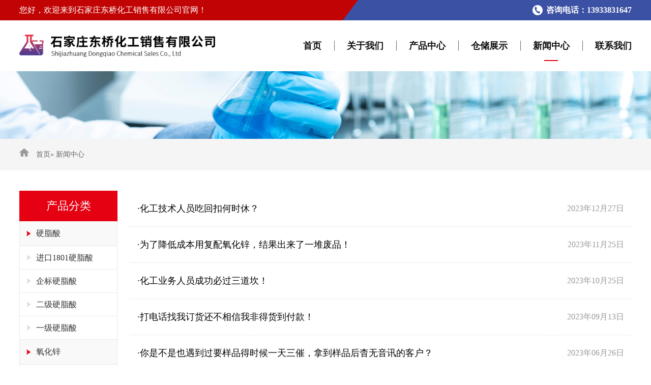

--- FILE ---
content_type: text/html
request_url: http://qinhaohuagong.com/a/4/
body_size: 4084
content:
<!DOCTYPE html>
<html lang="en">
<head>
    <meta charset="UTF-8">
    <meta name="viewport"
    content="width=device-width,height=device-height, initial-scale=1, user-scalable=yes, minimum-scale=1.0, maximum-scale=4.0,shrink-to-fit=no" />
    <meta http-equiv="X-UA-Compatible" content="ie=edge">

  
<title>新闻中心_石家庄东桥化工销售有限公司</title>

<meta name="keywords" content=""/>
<meta name="description" content=""/>
 <link rel="stylesheet" href="/template/css/animate.min.css">
    <link rel="stylesheet" href="/template/css/swiper.min.css">
    <link rel="stylesheet" href="/template/css/comment.css">
    <script type="text/javascript" charset="utf-8" src="/template/js/jquery.min.js"></script>
    <script type="text/javascript" charset="utf-8" src="/template/js/swiper.min.js"></script>
    <script type="text/javascript" charset="utf-8" src="/template/js/wow.min.js"></script>
    <script type="text/javascript" charset="utf-8" src="/template/js/comment.js"></script>
</head>
<body>
<!--头部begin-->
    <!--PC导航-->
    <div class="welcome">
        <div class="wrap cf">
            <div class="wel-left">
               您好，欢迎来到石家庄东桥化工销售有限公司官网！
            </div>
            <div class="wel-right">
               <img src="/template/images/w-tel.png"><strong> 咨询电话：13933831647 </strong>
            </div>
            <div class="clear"></div>
        </div>
    </div>
    <div class="header">
        <div class="wrap cf">
              <div class="logo">
                  <a href="/"><img src="/template/images/logo.png"></a>
              </div>

              <div class="nav">
                  <ul class="nava">
                  
                    <li><a href="/">首页</a></li>
					  
                       
                    <li><a href="/a/1/">关于我们</a>
                        <div class="sub" style="display:none;">
                            <ul>
								 
                            </ul>
                        </div>
                    </li>
                   
                    
                    <li><a href="/a/2/">产品中心</a>
                        <div class="sub" style="display:none;">
                            <ul>
								 
                                <li><a href="/a/2/23/">硬脂酸</a></li>
								
                               
                                <li><a href="/a/2/13/">氧化锌</a></li>
								
                               
                                <li><a href="/a/2/10/">橡胶助剂</a></li>
								
                               
                                <li><a href="/a/2/9/">塑料助剂</a></li>
								
                               
                                <li><a href="/a/2/8/">陶瓷釉料助剂</a></li>
								
                               
                                <li><a href="/a/2/7/">抛光材料助剂</a></li>
								
                               
                            </ul>
                        </div>
                    </li>
                   
                    
                    <li><a href="/a/3/">仓储展示</a>
                        <div class="sub" style="display:none;">
                            <ul>
								 
                            </ul>
                        </div>
                    </li>
                   
                    
                    <li><a href="/a/4/">新闻中心</a>
                        <div class="sub" style="display:none;">
                            <ul>
								 
                            </ul>
                        </div>
                    </li>
                   
                    
                    <li><a href="/a/5/">联系我们</a>
                        <div class="sub" style="display:none;">
                            <ul>
								 
                            </ul>
                        </div>
                    </li>
                   
                    
                    
                  </ul>
               </div>
        </div>
    </div>
    <div class="header-wrap"></div>
    <!--PC导航结束-->
    <!--MO导航-->
    <div class="header2">
      <div class="main-wrap f-cb">
        <h1 class="logo">
          <a href="/"><img src="/template/images/logo.png"></a>
        </h1>
        <div class="nav-btn">
          <div class="zi">导航</div>
          <span class="line line1"></span>
          <span class="line line2"></span>
          <span class="line line3"></span>
        </div>
      </div>
      <div class="sub-menu">
        <ul>
          <li class="js-m-3">
            <a class="tit sub-tit" href="/">首页</a>
          </li>
        
		   	
          <li class="js-m-3">
            <a class="tit sub-tit" href="/a/1/">关于我们</a>
            <i class="jt"></i>
            <div class="sec-list">
             
            </div>
          </li>
          	
          <li class="js-m-3">
            <a class="tit sub-tit" href="/a/2/">产品中心</a>
            <i class="jt"></i>
            <div class="sec-list">
             
              <p><a href="/a/2/23/">硬脂酸</a></p>
             
              
              <p><a href="/a/2/13/">氧化锌</a></p>
             
              
              <p><a href="/a/2/10/">橡胶助剂</a></p>
             
              
              <p><a href="/a/2/9/">塑料助剂</a></p>
             
              
              <p><a href="/a/2/8/">陶瓷釉料助剂</a></p>
             
              
              <p><a href="/a/2/7/">抛光材料助剂</a></p>
             
              
            </div>
          </li>
          	
          <li class="js-m-3">
            <a class="tit sub-tit" href="/a/3/">仓储展示</a>
            <i class="jt"></i>
            <div class="sec-list">
             
            </div>
          </li>
          	
          <li class="js-m-3">
            <a class="tit sub-tit" href="/a/4/">新闻中心</a>
            <i class="jt"></i>
            <div class="sec-list">
             
            </div>
          </li>
          	
          <li class="js-m-3">
            <a class="tit sub-tit" href="/a/5/">联系我们</a>
            <i class="jt"></i>
            <div class="sec-list">
             
            </div>
          </li>
          
    
        </ul>
      </div>
    </div>
    <div class="search-bg"></div>
    <!--MO导航结束-->

	
<!--中间 begin-->
<div class="n-banner">
   <img src="/template/images/banner-n.jpg" />
</div>
<div class="n-position">
    <div class="wrap cf">
           <i></i> <a href=''>首页</a>» <a href='/a/4/'>新闻中心</a>
    </div>
</div>
	
<div class="wrap n-main cf">
	
	
	 <div class="n-right">
        <div class="news-right">
            <ul> 
                
                <li><a href="/a/4/99.html"><span>2023年12月27日 </span>·化工技术人员吃回扣何时休？</a></li>
                  
                
                <li><a href="/a/4/95.html"><span>2023年11月25日 </span>·为了降低成本用复配氧化锌，结果出来了一堆废品！</a></li>
                  
                
                <li><a href="/a/4/94.html"><span>2023年10月25日 </span>·化工业务人员成功必过三道坎！</a></li>
                  
                
                <li><a href="/a/4/93.html"><span>2023年09月13日 </span>·打电话找我订货还不相信我非得货到付款！</a></li>
                  
                
                <li><a href="/a/4/92.html"><span>2023年06月26日 </span>·你是不是也遇到过要样品得时候一天三催，拿到样品后杳无音讯的客户？</a></li>
                  
                
                <li><a href="/a/4/91.html"><span>2023年06月05日 </span>·老板做一锤子买卖导致业务员灰心辞职！</a></li>
                  
                
                <li><a href="/a/4/90.html"><span>2023年05月25日 </span>·不珍惜免费的样品的客户只能付费拿样了！</a></li>
                  
                
                <li><a href="/a/4/89.html"><span>2023年05月17日 </span>·第一次合作没给钱就让先发货这样的生意你会做吗？</a></li>
                  
                
                <li><a href="/a/4/87.html"><span>2023年05月04日 </span>·老板抢业务员的大客户该怎么办？</a></li>
                  
                
                <li><a href="/a/4/85.html"><span>2023年04月18日 </span>·老板目光短浅后面业务肯定做不大！</a></li>
                  
                
                <li><a href="/a/4/83.html"><span>2023年04月07日 </span>·一份五年的代加工协议能签吗？</a></li>
                  
                
                <li><a href="/a/4/81.html"><span>2023年03月30日 </span>·技术员走了老板就得让我材料降价。</a></li>
                        
            
            </ul>
            <div class="clear"></div>
        </div>
        <div class="pagination">
            共4页（共48条记录）&nbsp;&nbsp;当前是第1页&nbsp;&nbsp;首页&nbsp;&nbsp;上一页&nbsp;&nbsp;<a class='oran_pg_np' href="/a/4/page_2.html">下一页</a>&nbsp;&nbsp;<a class='oran_pg_lp' href="/a/4/page_4.html">尾页</a>&nbsp;&nbsp;转到第<select onchange="javascript:location.href=this.value;"><option value="/a/4/"  selected="selected">1</option><option value="/a/4/page_2.html">2</option><option value="/a/4/page_3.html">3</option><option value="/a/4/page_4.html">4</option></select>页
        </div>
    </div>
	
    
      <div class="n-left">
        <div class="n-left-ban">产品分类</div>
        <div class="n-left-list">
            <ul class="nava">
             
				
                <li><a href="/a/2/23/">硬脂酸</a></li>
				
				 
                <li class="er"><a href="/a/2/23/28/">进口1801硬脂酸</a></li>
                 
                <li class="er"><a href="/a/2/23/27/">企标硬脂酸</a></li>
                 
                <li class="er"><a href="/a/2/23/26/">二级硬脂酸</a></li>
                 
                <li class="er"><a href="/a/2/23/24/">一级硬脂酸</a></li>
                 
				
				
				
                <li><a href="/a/2/13/">氧化锌</a></li>
				
				 
                <li class="er"><a href="/a/2/13/20/">颗粒氧化锌</a></li>
                 
                <li class="er"><a href="/a/2/13/19/">氧化锌分散液</a></li>
                 
                <li class="er"><a href="/a/2/13/18/">纳米抗菌氧化锌</a></li>
                 
                <li class="er"><a href="/a/2/13/17/">低铅环保氧化锌</a></li>
                 
                <li class="er"><a href="/a/2/13/16/">透明氧化锌</a></li>
                 
                <li class="er"><a href="/a/2/13/15/">间接法99.7氧化锌</a></li>
                 
				
				
				
                <li><a href="/a/2/10/">橡胶助剂</a></li>
				
				 
				
				
				
                <li><a href="/a/2/9/">塑料助剂</a></li>
				
				 
				
				
				
                <li><a href="/a/2/8/">陶瓷釉料助剂</a></li>
				
				 
                <li class="er"><a href="/a/2/8/22/">重质二次煅烧氧化锌</a></li>
                 
                <li class="er"><a href="/a/2/8/21/">直接法氧化锌</a></li>
                 
				
				
				
                <li><a href="/a/2/7/">抛光材料助剂</a></li>
				
				 
				
				
              
                
            </ul>
            <div class="clear"></div>
        </div>
    </div>
    <div class="clear"></div>
</div>	
<!--中间 end-->	


<!--底部 begin-->

<div class="footer">
    <div class="wrap cf">
        <div class="f-left">
           <a href="/"><img src="/template/images/f-logo.png"></a>
        </div>
        <div class="f-mid">
            
           <p>
	联系电话：13933831647   13933831647   
</p>
<p>
	
</p>
<p>
	地址：石家庄经济开发区
</p>

        </div>
        <div class="f-right">
          <img src="/uploadfile/image/202206/20220630145181968196.jpg" alt="" />
        </div>
        <div class="clear"></div>
    </div>
</div>

<div class="f-copy">
    <div class="wrap cf">
		版权所有：石家庄东桥化工销售有限公司&nbsp; &nbsp;&nbsp;<a href="https://beian.miit.gov.cn/" target="_blank">冀ICP备2022014686号-1</a>&nbsp; &nbsp; &nbsp;<img src="/uploadfile/image/202207/20220719173850845084.png" alt="" /><a href="http://www.beian.gov.cn/portal/registerSystemInfo?recordcode=13013302000100" target="_blank">冀公网安备 13013302000100号</a>    技术支持：<a href="http://www.qixing-web.com" target="_blank">七星网络</a>
    </div>
</div>

<div class="f_nav clearfix">
    <a href="/"><i class="iconfont icon-daohangshouye"></i>首页</a>
    <a href="tel:13933831647"><i class="iconfont icon-76"></i>电话</a>
    <a href="/a/5"><i class="iconfont icon-guanyuwomen"></i>联系</a>
</div>

<!--底部 end-->

</body>
</html>

--- FILE ---
content_type: text/css
request_url: http://qinhaohuagong.com/template/css/comment.css
body_size: 7981
content:
@charset "utf-8";
@import url("iconfont.css");
*{margin:0;padding:0}
html{overflow-x:hidden;font-size:13.3333333333vw}
body{width:100%;min-width:320px;min-height:100vh;margin:0 auto;font-family:PingFang SC,Hiragino Sans GB,Microsoft YaHei UI,Microsoft YaHei,Source Han Sans CN,sans-serif;background:#fff;overflow-x:hidden;text-align:left;position:relative;font-size:16px;color:#000}
img{border:none}
h1,h2,h3{font-weight:400}
a{color:inherit;text-decoration:none;-webkit-tap-highlight-color:transparent;-webkit-tap-highlight-color:transparent;outline:none;}
input,select,textarea{font-family:PingFang SC,Hiragino Sans GB,Microsoft YaHei UI,Microsoft YaHei,Source Han Sans CN,sans-serif;font-size:16px;outline:0;margin:0;padding:0}
input::-webkit-input-placeholder{color:#999!important}
textarea::-webkit-input-placeholder{color:#999!important}
input[type=button],input[type=date],input[type=number],input[type=reset],input[type=search],input[type=submit],input[type=text],input[type=time]{-webkit-appearance:none}
select{-webkit-appearance:none}
textarea{-webkit-appearance:none}
input::-webkit-inner-spin-button,input::-webkit-outer-spin-button{-webkit-appearance:none!important;margin:0}
ol,ul{padding:0;list-style-type:none}
em{font-style:normal}
.lt{float:left}
.rt{float:right}
input.sub,label{border:none;cursor:pointer}
input,textarea{font-family:PingFang SC,Hiragino Sans GB,Microsoft YaHei UI,Microsoft YaHei,Source Han Sans CN,sans-serif;outline:0;margin:0;padding:0}
table{border-collapse:collapse}
td,th{padding:0}
.clearfix::after{content:"";display:block;clear:both}
*{box-sizing:border-box}
.fixed:before, .clearfix:before, .cf:before, body:before, .header:before, .main:before, .footer:before { content: ''; display: table }
.fixed:after, .clearfix:after, .cf:after, .header:after, .main:after, .footer:after { content: ''; display: table; clear: both; }
.fixed, .clearfix, .cf, .header, .main, .footer { *zoom: 1 }
.clear { clear:both;}
.wrap{width:1600px;position:relative;max-width:100%;margin:0 auto}
.wrap::after{content:"";display:block;clear:both}
/*自定义*/
body{ font-family:Microsoft YaHei; }
/*welcome*/
.welcome { height:40px; background:#3b51a3 url(../images/welcome-bg.jpg) no-repeat left center; color:#ffffff; font-size:16px; line-height:40px; }
.wel-left { float:left;}
.wel-right { float:right;}
.wel-right img { vertical-align:middle; width:20px; margin-top:-2px; margin-right:3px; }
/*header*/
.header{height:140px; position:relative; background-color:#ffffff;}
.header .logo{float:left; height:140px;}
.header .logo a{display:block; width:100%; height:100%; display: flex;  align-items: center; justify-content: center;}
.header .logo img{max-width: 100%;max-height: 100%;vertical-align: middle;}
.header .nav{float:right; margin-top:20px; }
.header .nav ul li{float:left; width:auto; color:#111111; font-size:19px; line-height:100px; margin-left:70px; position:relative; font-weight:bold; }
.header .nav ul li a { display:block; } 
.header .nav ul li:after{content:""; position:absolute; left:-35px; top:50%; margin-top:-10px; width:1px; height:20px; background-color:#666666; }
.header .nav ul li:first-child:after { display:none; }
.header .nav ul li:hover:before{content:""; position:absolute; left:50%; margin-left:-13.5px; bottom:20px; width:27px; height:2px; background-color:#e50012; }
.header .nav ul li.active:before{content:""; position:absolute; left:50%; margin-left:-13.5px; bottom:20px; width:27px; height:2px; background-color:#e50012; }
.header .nav ul li .sub { position: absolute;width:300%;left:-100%; text-align:center; top:100px;z-index:30000;  box-shadow: 0 0 10px rgba(0,0,0,0.1); }
.header .nav ul li .sub ul li{ float:left; min-width:auto; width:100%; line-height:50px; position:relative;text-align:center;  margin:0; padding:0; font-size:17px; font-weight:normal; background-color:#FFF;  overflow:hidden; text-overflow: ellipsis; white-space: nowrap;}
.header .nav ul li .sub ul li:after{ display:none;}
.header .nav ul li .sub ul li:before{ display:none;}
.header .nav ul li .sub ul li:hover { background-color:#e50012; color:#FFF; }
.header .nav ul li .sub ul li:hover a { color:#FFF; }
/*header2*/
.header2{height:60px;position:fixed;background:#ffffff;z-index:22;top:0;width:100%; display:none; }
.header2 .main-wrap{height:60px;padding:0 3%;box-shadow:0 0 10px 0 rgba(0,0,0,.1)}
.header2 .logo{width:280px;height:60px;margin-top:0;overflow:hidden;  float: left; display: inline;}
.header2 .logo a{display:block; width:100%; height:100%; display: flex;  align-items: center; justify-content: center;}
.header2 .logo img{max-width: 100%;max-height: 100%;vertical-align: middle;}
.header2 .nav-btn{width:25px;height:16px;position:relative;cursor:pointer;margin-top:22px; float: right; display: inline;}
.header2 .nav-btn .zi { width:20px; color:#e50012; font-size:16px; line-height:1; position:absolute; right:-10px; top:-8px; }
.header2 .nav-btn.active{-webkit-animation:rotate .5s linear 0s;animation:rotate .5s linear 0s}
.header2 .nav-btn .line{display:block;width:50%;height:2px;border-radius:2px;background-color:#e50012;position:absolute;left:50%;margin-left:-15px}
.header2 .nav-btn .line1{-webkit-transform-origin:4px 0;-ms-transform-origin:4px 0;transform-origin:4px 0}
.header2 .nav-btn.active .line1{top:0}
.header2 .nav-btn.hover .line{background:#e50012}
.header2 .nav-btn .line2{top:7px}
.header2 .nav-btn .line3{bottom:0;-webkit-transform-origin:1px center;-ms-transform-origin:1px center;transform-origin:1px center}
.header2 .sub-menu{width:100%;padding:0 3%;display:none;position:absolute;left:0;top:70px;z-index:2;overflow-y:auto}
.header2 .sub-menu ul{width:100%;overflow-y:auto;height:calc(100vh - 55px - 1.5rem)}
.header2 .js-m-3{opacity:0;-webkit-transform:translate(30px,0);-ms-transform:translate(30px,0);transform:translate(30px,0);-webkit-transition:all .8s ease;transition:all .8s ease}
.header2 .js-m-3.animate{opacity:1;-webkit-transform:translate(0,0);-ms-transform:translate(0,0);transform:translate(0,0)}
.header2 .sub-menu li{border-bottom:1px solid #555;font-size:16px;padding:0 20px}
.header2 .sub-menu .tit{display:inline-block;text-decoration:none;width:80%;line-height:50px;color:#fff;position:relative;box-sizing:border-box}
.header2 .sub-menu .sub-tit.on{background-color:#e9e9e9}
.header2 .sub-menu .sec-list{line-height:40px; padding-bottom:10px; display:none}
.header2 .sub-menu .jt{position:relative;display:inline-block;width:10%;height:50px;text-align:center;background:0 0;float:right}
.header2 .sub-menu .jt:after{content:'';display:block;width:26px;height:26px;background:url(../images/mobile_nav_jia.png) no-repeat center;background-size:17px auto;position:absolute;right:3%;top:10px}
.header2 .sub-menu .jt.jtRote:after{background:url(../images/mobile_nav_jian.png) no-repeat center;background-size:20px auto}
.header2 .sub-menu .sec-list p{background:url(../images/mobile_nav_dian.png) no-repeat left center;background-size:3px auto;font-size:14px}
.header2 .sub-menu .sec-list a{padding-left:5%;color:#cccccc;display:block}
.header2 .sub-menu .sec-list a:active{color:#37a3dc}
.header2 .icon-close:before{content:"\e6d3"}
.search-bg{ position:fixed; left:0px; top:0px; width:100%; height:100%; z-index:20; background-color:rgba(55,55,55,.95); display:none; } 
/*f_nav*/
.f_nav { display:none; margin:0 auto; text-align:center; width:100%; max-width:750px; min-width:320px; height: 3.5em; padding: 0.1em 0;background:#282828;position:fixed; bottom:0; z-index:999;}
.f_nav a{color: #fff; display: block; text-align: center; width: 33.33%; float: left; margin: 0 auto; font-size:14px;}
.f_nav a i{display: block;font-size: 1.5em;line-height: 1.4em;}
.header-wrap { display:none;}
/* nav_zzc */
.nav_zzc{display: none;background: rgba(0, 0, 0, 0.6);position: fixed;top: 0;left: 0;width: 100%;height: 100%;z-index: 99990;}
.nav_menu {  width:0; position:fixed;  right:0; top:0; height: 100%;z-index: 99999;overflow: scroll;background: #fff;}
.nav_menu .nav_menu_top{width: 100%; height:50px;}
.nav_menu .nav_menu_btn{display: block;width:25px;position: absolute;top:16px;right:20px;}
.nav_menu .nav_menu_btn img{display: block;width:25px; }
.nav_menu ul{overflow:hidden; width:100%;overflow: scroll;height: 80%;}
.nav_menu li{ width:100%; overflow:hidden;background:url(../images/nav_icon01.png) no-repeat 89% center;height:50px;border-bottom: 1px solid #eaeaea;}
.nav_menu li a{ color:#333333;font-size:14px;display: block;height:50px;line-height:50px;box-sizing: border-box;padding-left: 6%;}
/*banner*/
.banner { width:100%;}
.banner .swiper-container{width:100%;height:100%}
.banner .swiper-slide{text-align:center;font-size:18px;background:#fff;display:-webkit-box;display:-ms-flexbox;display:-webkit-flex;display:flex;-webkit-box-pack:center;-ms-flex-pack:center;-webkit-justify-content:center;justify-content:center;-webkit-box-align:center;-ms-flex-align:center;-webkit-align-items:center;align-items:center;}
.banner .swiper-button-next{opacity:0.4;outline:none;}
.banner .swiper-button-prev{opacity:0.4;outline:none;}
.banner .swiper-button-next:hover{opacity:0.8;} 
.banner .swiper-button-prev:hover{opacity:0.8;} 
.banner .swiper-container-horizontal>.swiper-pagination-bullets { bottom:15px;}
.banner .swiper-container-horizontal>.swiper-pagination-bullets .swiper-pagination-bullet { margin:0 9px; width:13px; height:13px; background: #ffffff; opacity:0.7;}
.banner .swiper-container-horizontal>.swiper-pagination-bullets .swiper-pagination-bullet-active { background-color:#ffffff; opacity:1;}
.banner .swiper-slide a { display:block; width:100%;}
.banner .swiper-slide img { width:100%; display:block;}
/*public*/
.public { text-align:center; color:#000000; font-size:36px; line-height:2; position:relative; }
.public:after{content:""; position:absolute; left:50%; margin-left:-13px; bottom:0; width:26px; height:2px; background-color:#e50012; }
.public-more { width:202px; height:44px;border:#e50012 solid 1px; text-align:center;color:#e50012; font-size:18px; line-height:42px;margin-top:27px; }
.public-more a { display:block; }
.public-more i { display:inline-block; width:38px; height:12px; background:url(../images/about-more.png) no-repeat; margin-left:5px;  }
.public-more:hover { background-color:#e50012; color:#FFF; }
.public-more:hover a{ color:#FFF; }
.public-more:hover i { background:url(../images/about-more2.png) no-repeat; }
/*about*/
.about { padding-top:40px; padding-bottom:60px; }
.about .public { font-weight:bold; }
.about-show { margin-top:50px; }
.about-left { float:left; width:680px; }
.about-left img{max-width: 100%;max-height: 100%;vertical-align: middle;}
.about-right { float:right; width:840px; margin-top:30px; }
.about-right .des { color:#575757; font-size:18px; line-height:2; text-overflow: -o-ellipsis-lastline;overflow: hidden;text-overflow: ellipsis;display: -webkit-box;-webkit-line-clamp: 5;-webkit-box-orient: vertical;}
/*pro*/
.pro { background-color:#f9f9f9; padding-top:40px; padding-bottom:60px; }
.pro .public-more { margin:0 auto; margin-top:40px;  }
.pro-show { margin-top:50px; }
.pro-left { float:left; width:260px; }
.pro-left-list { height:650px;  background-color:#FFF; border:#d2d2d2 solid 1px; padding:80px 14px; position:relative; }
.pro-left-list .swiper-container{width:100%;height:100%;margin-left:auto;margin-right:auto}
.pro-left-list .swiper-slide{text-align:center;font-size:18px;background:#fff;display:-webkit-box;display:-ms-flexbox;display:-webkit-flex;display:flex;  align-items: center; justify-content: center;}
.pro-left-list .swiper-slide a { display:block; width:90%;  overflow:hidden; text-overflow: ellipsis; white-space: nowrap;word-break:break-all;}
.pro-left-list .swiper-button-prev {  right:auto; left:50%; margin-left:-14px; top:50px; bottom:auto;  outline:none; background:url(../images/btn2.png) no-repeat; width:28px; height:28px; background-size:100% 100%;}
.pro-left-list .swiper-button-prev:after { display:none;}
.pro-left-list .swiper-button-next {  right:auto;  left:50%; margin-left:-14px; top:auto; bottom:30px; outline:none; background-size:100% 100%;background:url(../images/btn2.png) no-repeat;transform:rotate(180deg); width:28px; height:28px;  }
.pro-left-list .swiper-button-next:after { display:none;}
.pro-left-list .swiper-slide:hover { background-color:#e50012; color:#ffffff; }
.pro-left-list .swiper-slide.swiper-slide-active { background-color:#e50012; color:#ffffff; }
.pro-right { float:right; width:1320px; }
.pro-right ul li { float:left; width:319px; margin-bottom:34px; text-align:center; }
.pro-right ul li:nth-child(4n+2) { margin-left:14.66px;}
.pro-right ul li:nth-child(4n+3) { margin-left:14.66px;}
.pro-right ul li:nth-child(4n+4) { margin-left:14.66px;}
.pro-right ul li .pic { height:250px; overflow:hidden; }
.pro-right ul li .pic img {width: 100%;height: 100%; object-fit: cover;object-position: center 30%; transition: 0.5s; }
.pro-right ul li .tit { color:#000000; font-size:18px; line-height:1.5; margin-top:30px; }
.pro-right ul li:hover .pic img { transform: scale(1.05); transition: 0.5s; }
.pro-right ul li:hover .tit {color:#e50012;}
/*news*/
.news { padding-top:40px; padding-bottom:60px; }
.news-show { margin-top:20px; }
.news-left { float:left; width:690px; margin-top:20px; }
.news-left .pic { height:300px; overflow:hidden; }
.news-left .pic img {width: 100%;height: 100%; object-fit: cover;object-position: center 30%;transition: 0.5s;}
.news-left .con { padding-top:20px; }
.news-left .con .tit{ color:#000000; font-size:20px;line-height:1.5;font-weight:bold;overflow:hidden; text-overflow: ellipsis; white-space: nowrap; }
.news-left .con .des{ color:#767676; font-size:16px; line-height:2; margin-top:4px;text-overflow: -o-ellipsis-lastline;overflow: hidden;text-overflow: ellipsis;display: -webkit-box;-webkit-line-clamp: 2;-webkit-box-orient: vertical; }
.news-left:hover .pic img { transform: scale(1.05); transition: 0.5s; }
.news-left:hover .con .tit {color:#e50012;}
.news-right { float:right; width:840px; }
.news-right ul li { color:#000000; font-size:18px; line-height:80px; border-bottom:#dfdfdf dashed 1px;  overflow:hidden; text-overflow: ellipsis; white-space: nowrap; padding:0 15px; }
.news-right ul li span { float:right;  color:#999999; font-size:16px; }
.news-right ul li:hover {color:#e50012;}
/*youshi*/
.youshi { padding-top:70px; padding-bottom:80px;  background:#555f80 url(../images/youshi-bg.jpg) no-repeat bottom center; background-size:cover; }
.youshi .public { color:#ffffff; }
.youshi .public:after { background-color:#ffffff; }
.youshi-list { margin-top:40px; }
.youshi-list ul li { float:left; width:387px; height:482px; background-color:#FFF; position:relative; }
.youshi-list ul li:nth-child(4n+2) { margin-left:17.33px;}
.youshi-list ul li:nth-child(4n+3) { margin-left:17.33px;}
.youshi-list ul li:nth-child(4n+4) { margin-left:17.33px;}
.youshi-list ul li .pic { height:231px; overflow:hidden; }
.youshi-list ul li .pic img {width: 100%;height: 100%; object-fit: cover;object-position: center 30%;}
.youshi-list ul li .con { padding:52px 15px 0 15px; text-align:center; }
.youshi-list ul li .con .tit { color:#000000; font-size:24px; line-height:1.5; }
.youshi-list ul li .con .des { color:#737070; font-size:16px; line-height:2; margin-top:10px; text-overflow: -o-ellipsis-lastline;overflow: hidden;text-overflow: ellipsis;display: -webkit-box;-webkit-line-clamp: 3;-webkit-box-orient: vertical;}
.youshi-list ul li:after{content:"01"; position:absolute; left:50%; margin-left:-54px; top:152px; width:108px; height:125px; background:url(../images/youshi-icon.png) no-repeat; background-size:100% 100%; text-align:center; color:#ffffff; font-size:50px; line-height:125px;  }
.youshi-list ul li:nth-child(4n+2):after { content:"02"; }
.youshi-list ul li:nth-child(4n+3):after { content:"03"; }
.youshi-list ul li:nth-child(4n+4):after { content:"04"; }
/*cangchu*/
.cangchu { background-color:#f9f9f9; padding-top:40px; padding-bottom:60px;  }
.cangchu .public-more { margin:0 auto; margin-top:50px;  }
.cangchu-list { height:auto; margin-top:50px; position:relative; }
.cangchu-list .swiper-container { width:93%; height: 100%; margin:0 auto; } 
.cangchu-list .swiper-slide {  display: -webkit-box; display: -ms-flexbox; display: -webkit-flex; display: flex; text-align:center; }
.cangchu-list .swiper-button-prev { background:url(../images/btn.jpg) no-repeat; width:33px; height:49px; right:auto; left:0; top:44%; bottom:auto;  outline:none;  background-size:100% 100%;}
.cangchu-list .swiper-button-prev:after { display:none;}
.cangchu-list .swiper-button-next {background:url(../images/btn.jpg) no-repeat;transform:rotate(180deg); width:33px; height:49px;   right:0; left:auto; top:44%; bottom:auto; outline:none; background-size:100% 100%; }
.cangchu-list .swiper-button-next:after { display:none;}
.cangchu-li { width:100%; height:100%;}
.cangchu-li .pic{ width:100%; height:280px; overflow:hidden; }
.cangchu-li .pic img {width: 100%;height: 100%; object-fit: cover;object-position: center 30%;transition: 0.5s;}
.cangchu-li .tit { color:#000000; font-size:18px; line-height:1.5; margin-top:22px; overflow:hidden; text-overflow: ellipsis; white-space: nowrap; }
.cangchu-li:hover .pic img { transform: scale(1.05); transition: 0.5s; }
/*footer*/
.footer { background-color:#282828; padding-top:34px; padding-bottom:45px; }
.f-left { float:left; width:444px; margin-top:50px; margin-left:30px; }
.f-left img{max-width: 100%;max-height: 100%;vertical-align: middle;}
.f-mid { float:left; margin-left:130px; width:580px; color:#cbcbcb; font-size:16px; line-height:2; margin-top:27px;  }
.f-right { float:right; width:126px; }
.f-right img{max-width: 100%;max-height: 100%;vertical-align: middle;}
.footer a:hover { color:#ffffff; }
/*f-copy*/
.f-copy { background-color:#313131; color:#cbcbcb; font-size:14px; line-height:2; text-align:center; padding-top:10px; padding-bottom:10px; }
.f-copy a:hover { color:#ffffff; }
/*n-banner*/
.n-banner { width:100%;}
.n-banner img{ width:100%; display:block;}
/*n-position*/
.n-position { height:62px; background-color:#f5f5f5; color:#666666; font-size:14px; line-height:62px;  }
.n-position i { display:inline-block; width:19px; height:16px; background:url(../images/home.png) no-repeat; margin-right:10px; }
.n-position a:hover {color:#e50012;}
/*n-main*/
.n-main { padding-top:40px; padding-bottom:70px; min-height:300px; }
.n-left { float:left; width:260px; }
.n-left-ban { height:65px; background-color:#e50012; text-align:center;color:#ffffff; font-size:24px; line-height:65px; }
.n-left-list { height:auto; border-left:#e8e8e8 solid 1px; border-right:#e8e8e8 solid 1px;}
.n-left-list ul li {color:#333333; font-size:16px; line-height:53px; border-bottom:#e8e8e8 solid 1px; background-color:#f9f9f9; position:relative; padding-left:32px; padding-right:10px;}
.n-left-list ul li a { display:block; overflow:hidden; text-overflow: ellipsis; white-space: nowrap; }
.n-left-list ul li.er { font-size:16px; line-height:50px; background-color:#FFF; padding-left:32px; }
.n-left-list ul li:after{content:""; position:absolute; left:13px; top:50%; margin-top:-5.5px; width:9px; height:11px; background:url(../images/left-icon1.png) no-repeat; }
.n-left-list ul li.er:after {left:13px; background:url(../images/left-icon2.png) no-repeat;}
.n-left-list ul li:hover { color:#e50012;  }
.n-left-list ul li.active { color:#e50012;  }
.n-right { float:right; width:1320px; }
.n-right .news-right { float:none; width:100%; margin-top:0; }
.n-right .pro-right { float:none; width:100%; }
/*n-page*/
.n-page {color:#333333; font-size:16px; line-height:2; }
.n-page img{ max-width:100%;}
/*n-newshow*/
.n-newshow { padding:20px 0;}
.n-show {padding:20px 0; color:#333333; font-size:16px; line-height:2; min-height:300px;}
.n-show img { max-width:100%;}
.n-show .img-responsive { display:inline;}
.n-tit { font-size:24px; text-align:center; line-height:1; color:#333333; font-weight:bold;}
.n-time { font-size:14px; text-align:center; line-height:18px; margin-top:13px; color:#999999; }
.n-xian {border-bottom:#cccccc solid 1px; height:1px; margin-top:20px;}
.n-other { line-height:24px; padding:20px 0; color:#666666; }
.n-other a:hover{ color:#e50012; } 
/*pagination*/
.pagination { width:100%; display:block;  text-align:center; font-size:14px; color:#7b7b7b; padding-bottom:20px; padding-top:30px; }
.pagination a { color:#7b7b7b;  padding:5px 9px;border-radius:3px; border:#dddddd solid 1px; margin:0 6px; }
.pagination a:hover { background-color:#e50012; color:#FFF;border:#e50012 solid 1px;}
.pagination a.now{ background-color:#e50012; color:#FFF;border:#e50012 solid 1px;}


@media (max-width:1650px){
.wrap{width:90%}
/*header1650*/
.header{height:100px;}
.header .logo{ height:100px; width:32%; }
.header .nav{ margin-top:0; }
.header .nav ul li{ font-size:18px; margin-left:60px; }
.header .nav ul li:after{ left:-30px; }
.header .nav ul li .sub ul li{ font-size:16px; }
/*public1650*/
.public { font-size:32px; }
/*about1650*/
.about-left { width:42.5%; }
.about-right { width:52.5%; margin-top:0; }
/*pro1650*/
.pro-left { width:16%; }
.pro-left-list { height:580px;  padding:60px 10px; }
.pro-left-list .swiper-slide{ font-size:16px;}
.pro-left-list .swiper-button-prev { top:40px; }
.pro-left-list .swiper-button-next { bottom:20px;}
.pro-right { width:82%; }
.pro-right ul li { width:23.5%; }
.pro-right ul li:nth-child(4n+2) { margin-left:2%;}
.pro-right ul li:nth-child(4n+3) { margin-left:2%;}
.pro-right ul li:nth-child(4n+4) { margin-left:2%;}
.pro-right ul li .pic { height:200px;  }
/*news1650*/
.news-left { width:43%; }
.news-left .pic { height:240px; }
.news-left .con .tit{ font-size:18px; }
.news-right { width:52%; }
.news-right ul li { line-height:76px; }
/*youshi1650*/
.youshi-list ul li { width:23.5%; height:400px; }
.youshi-list ul li:nth-child(4n+2) { margin-left:2%;}
.youshi-list ul li:nth-child(4n+3) { margin-left:2%;}
.youshi-list ul li:nth-child(4n+4) { margin-left:2%;}
.youshi-list ul li .pic { height:179px;  }
.youshi-list ul li .con .tit { font-size:22px; }
.youshi-list ul li:after{ margin-left:-44px; top:112px; width:88px; height:105px; font-size:42px; line-height:105px;  }
/*cangchu1650*/
.cangchu-li .pic{ height:240px; }
/*footer1650*/
.f-left { width:32%; margin-left:0; }
.f-mid { margin-left:8%; width:36%; }
/*footer1650*/
.f-left ul li { width:33%;}
.f-left ul li .pic{ width:16%; height:auto; margin-top:10px; }
.f-left ul li .con { width:70%;}
/*n-main1650*/
.n-left { width:16%; }
.n-left-ban { height:60px; font-size:22px; line-height:60px; }
.n-left-list ul li { line-height:48px; }
.n-left-list ul li.er { line-height:45px;  }
.n-right { width:82%; }

}

@media (max-width:1400px){
	
/*header1400*/
.header .nav ul li{  margin-left:50px; }
.header .nav ul li:after{ left:-25px; }
/*public1400*/
.public { font-size:30px; }
/*pro1400*/
.pro-left-list { height:500px;  }
.pro-right ul li .pic { height:171px;  }
/*news1400*/
.news-left .pic { height:213px; }
.news-right ul li { line-height:70px; }
/*youshi1400*/
.youshi-list ul li { height:360px; }
.youshi-list ul li .pic { height:160px;  }
.youshi-list ul li .con { padding:42px 15px 0 15px;}
.youshi-list ul li .con .tit { font-size:20px; }
.youshi-list ul li:after{ margin-left:-34px; top:112px; width:68px; height:80px; font-size:38px; line-height:80px;  }
/*cangchu1400*/
.cangchu-li .pic{ height:212px; }
.cangchu-list .swiper-button-prev {  width:23px; height:39px; }
.cangchu-list .swiper-button-next { width:23px; height:39px; }
}

@media (max-width:1300px){
.wrap{width:94%}	
}

@media (max-width:1200px){
/*header1200*/
.header .nav ul li{  margin-left:40px; }
.header .nav ul li:after{ left:-20px; }
/*public1200*/
.public { font-size:26px; }
/*pro1200*/
.pro-left-list { height:450px;  padding:50px 5px; }
.pro-left-list .swiper-button-prev { top:30px; }
.pro-left-list .swiper-button-next { bottom:10px;}
.pro-right ul li .pic { height:145px;  }
/*news1200*/
.news-left .pic { height:180px; }
.news-right ul li { line-height:64px; }
/*youshi1200*/
.youshi-list ul li { height:320px; }
.youshi-list ul li .pic { height:135px;  }
.youshi-list ul li .con { padding:32px 15px 0 15px;}
.youshi-list ul li .con .tit { font-size:18px; }
.youshi-list ul li:after{ margin-left:-34px; top:82px; width:68px; height:75px; font-size:32px; line-height:75px;  }
/*cangchu1200*/
.cangchu-list .swiper-container { width:100%; } 
.cangchu-li .pic{ height:180px; }
.cangchu-list .swiper-button-prev { display:none; }
.cangchu-list .swiper-button-next{ display:none; }
/*footer1200*/
.f-left { display:none; }
.f-mid { margin-left:0; margin-top:0; width:70%; }


}


@media (max-width:992px){
.welcome{ display:none;}	
/*header992*/
.header{ display:none;}
.header2{ display: block; } 
.header-wrap { display:block; height:60px;}
.banner .swiper-container-horizontal>.swiper-pagination-bullets { bottom:4px;}
/*public992*/
.public { font-size:22px; }
.public-more { width:180px; height:34px; font-size:16px; line-height:32px;}
/*about992*/
.about { padding-top: 30px; padding-bottom:40px; }
.about-show { margin-top:30px; }
.about-right .des { font-size:16px; }
/*pro992*/
.pro-show { margin-top:30px; }
.pro-left { width:26%; }
.pro-right { width:72%; }
.pro-right ul li { width:32%; }
.pro-right ul li:nth-child(4n+2) { margin-left:0;}
.pro-right ul li:nth-child(4n+3) { margin-left:0;}
.pro-right ul li:nth-child(4n+4) { margin-left:0;}
.pro-right ul li:nth-child(3n+2) { margin-left:2%;}
.pro-right ul li:nth-child(3n+3) { margin-left:2%;}
.pro-right ul li:nth-child(7) { display:none; }
.pro-right ul li:nth-child(8) { display:none; }
.pro-right ul li .tit { font-size:16px; }
/*news992*/
.news { padding-top: 30px; padding-bottom:40px; }
.news-left { margin-top:15px; }
.news-left .pic { height:134px; }
.news-right ul li { line-height:54px; font-size:16px; }
/*youshi992*/
.youshi { padding-top:50px; padding-bottom:60px; }
.youshi-list ul li { height:300px; }
.youshi-list ul li .pic { height:101px;  }
.youshi-list ul li .con { padding:32px 10px 0 10px;}
.youshi-list ul li:after{ margin-left:-24px; top:75px; width:48px; height:55px; font-size:26px; line-height:55px;  }
/*cangchu992*/
.cangchu{ padding-top: 30px; padding-bottom:40px; }
.cangchu .public-more { margin-top:30px;  }
.cangchu-list { margin-top:30px; }
.cangchu-li .tit { font-size:16px; }
/*n-position992*/
.n-position { height:42px; line-height:42px;  }
.n-position i { margin-right:7px; }
/*n-main992*/
.n-main { padding-top: 30px; padding-bottom: 60px;}
.n-left { float:none; width:100%; margin-top:30px; }
.n-right{ float:none; width:100%; }
.n-left-ban { height:50px; font-size:18px; line-height:50px; }


}


@media (max-width:767px){
/*header768*/
.f_nav { display:block;}
/*public767*/
.public { font-size:20px; font-weight:bold;  line-height:2.5;}
.public-more { width:180px; height:34px; font-size:16px; line-height:32px; margin-top: 20px;}
/*about767*/
.about { padding-top: 20px; padding-bottom:30px; }
.about-show { margin-top:20px; }
.about-left { float:none; width:100%; margin-top:30px; }
.about-right {float:none; width:100%; }
/*pro767*/
.pro{ padding-top: 20px; padding-bottom:30px; }
.pro .public-more { margin-top:20px;  }
.pro-left { float:none; width:100%; margin-top:20px; }
.pro-right {float:none; width:100%; }
.pro-right ul li { width:48.5%; margin-bottom:24px; }
.pro-right ul li:nth-child(3n+2) { margin-left:0;}
.pro-right ul li:nth-child(3n+3) { margin-left:0;}
.pro-right ul li:nth-child(even) { margin-left:3%;}
.pro-right ul li .tit { margin-top: 10px; }
/*news767*/
.news { padding-top: 20px; padding-bottom: 30px; }
.news-left { float:none; width:100%; }
.news-left .pic { height:154px; }
.news-right { float:none; width:100%; margin-top:30px; }
.news-right ul li { line-height:50px; padding:0; }
.news-right ul li span { font-size:14px;}
/*youshi767*/
.youshi { padding-top: 30px; padding-bottom:40px; }
.youshi-list { margin-top:10px; }
.youshi-list ul li { width:48.5%; margin-top:20px; height:270px; }
.youshi-list ul li:nth-child(4n+2) { margin-left:0;}
.youshi-list ul li:nth-child(4n+3) { margin-left:0;}
.youshi-list ul li:nth-child(4n+4) { margin-left:0;}
.youshi-list ul li:nth-child(even) { margin-left:3%; }
.youshi-list ul li .con .des { font-size:14px; }
/*cangchu767*/
.cangchu{ padding-top: 20px; padding-bottom:30px; }
.cangchu .public-more { margin-top:20px;  }
.cangchu-list { margin-top:20px; }
.cangchu-li .pic{ height:134px; }
.cangchu-li .tit { margin-top:12px; }
/*footer767*/
.footer { padding-top: 24px; padding-bottom: 35px;}
.f-mid { float:none; width:100%; }
.f-right { float:none; margin-top:30px; }
.f-copy { padding-bottom:5em; }
/*n-main767*/
.n-main { padding-top:20px; padding-bottom:40px;}
.n-left { margin-top:20px; }
.n-newshow { padding:10px 0; }
.n-tit { font-size:20px; }

}

@media (max-width:350px){
.header2 .logo{width:250px;}

}

--- FILE ---
content_type: text/css
request_url: http://qinhaohuagong.com/template/css/iconfont.css
body_size: 6491
content:

@font-face {font-family: "iconfont";
  src: url('iconfont.eot?t=1525403174109'); /* IE9*/
  src: url('iconfont.eot?t=1525403174109#iefix') format('embedded-opentype'), /* IE6-IE8 */
  url('[data-uri]') format('woff'),
  url('iconfont.ttf?t=1525403174109') format('truetype'), /* chrome, firefox, opera, Safari, Android, iOS 4.2+*/
  url('iconfont.svg?t=1525403174109#iconfont') format('svg'); /* iOS 4.1- */
}

.iconfont {
  font-family:"iconfont" !important;
  font-size:16px;
  font-style:normal;
  -webkit-font-smoothing: antialiased;
  -moz-osx-font-smoothing: grayscale;
}
.icon-daohangshouye:before { content: "\e605"; }
.icon-76:before { content: "\e686"; }
.icon-arrow-right:before { content: "\e646"; }
.icon-iconset0411:before { content: "\e722"; }
.icon-iconset0421:before { content: "\e72c"; }
.icon-guanbi:before { content: "\e634"; }
.icon-guanyuwomen:before { content: "\e606"; }
.icon-youjiantou:before { content: "\e619"; }
.icon-triangle-right:before { content: "\e67d"; }
.icon-fanhui1:before { content: "\e614"; }
.icon-sousuo5:before { content: "\e611"; }
.icon-anliguanli:before { content: "\e610"; }
.icon-dingwei:before { content: "\e612"; }
.icon-youjiantou1:before { content: "\e600"; }
.icon-zuojiantou:before { content: "\e601"; }
.icon-caidan:before { content: "\e63a"; }
.icon-chanpinguanli:before { content: "\e6c7"; }
.icon-arrow-left-copy:before { content: "\e6c8"; }
.icon-sanjiao_b-copy:before { content: "\e6c9"; }
.icon-sanjiao_t-copy:before { content: "\e6ca"; }




--- FILE ---
content_type: application/javascript
request_url: http://qinhaohuagong.com/template/js/comment.js
body_size: 4774
content:
//下拉菜单
$(function(){
	$(".nav>.nava>li:has(div)").hover(function(){
		$(this).children("div").stop(false, true).fadeIn("fast")
	},function(){
		$(this).children("div").stop(false, true).fadeOut("fast")
	})
})

$(document).ready(function(){
	 new WOW().init();
	 var url = window.location;
	  $('ul.nava a[href="'+ url +'"]').parent().addClass('active');
	  $('ul.nava a').filter(function() {
		  return this.href == url;
	  }).parent().addClass('active');
	  
	  
	  $(function () {
        $(".nav_btn").click(function () {
            $('.nav_menu').animate({ 'width': '60%' }, 300);
            $('.nav_zzc').css("display", "block");
        })
        $(".nav_zzc").click(function () {
            $('.nav_menu').animate({ 'width': '0' }, 300);
            $('.nav_zzc').css("display", "none");
        })
        $(".nav_menu_btn").click(function () {
            $('.nav_menu').animate({ 'width': '0' }, 300);
            $('.nav_zzc').css("display", "none");
        })
    })
	//首页轮播图
	 var swiper = new Swiper('.banner .swiper-container', {
      loop: true,
	 // speed: 1800,
	  // 切换效果
	  //effect : 'fade',
      autoplay: {
        delay: 5000,
        disableOnInteraction: false,
      },
      navigation: {
        nextEl: '.banner .swiper-button-next',
        prevEl: '.banner .swiper-button-prev',
      },
	   pagination: {
        el: '.banner .swiper-pagination',
        clickable: true,
      },
    });
	//仓储滚动
	var swiper = new Swiper('.cangchu-list .swiper-container', {
		  slidesPerView: 2,
		  spaceBetween: 10,
		  loop:true,
		  // init: false,
		  navigation: {
			nextEl: '.cangchu-list .swiper-button-next',
			prevEl: '.cangchu-list .swiper-button-prev',
		  },
		  breakpoints: {
			767: {
			  slidesPerView: 3,
			  spaceBetween: 15,
			},
			1024: {
			  slidesPerView: 4,
			  spaceBetween: 15,
			},
		  },
	});
	//产品分类滚动
	 var bswiper = new Swiper('.pro-left-list .swiper-container', {
	  slidesPerView: 9,
	  spaceBetween: 10,
	  loop:true,
	  direction: "vertical",
	  autoplay: {
        delay: 5000,
        disableOnInteraction: false,
      },
	  navigation: {
		nextEl: '.pro-left-list .swiper-button-next',
		prevEl: '.pro-left-list .swiper-button-prev',
	  },
   });

});

//手机二级下拉
(function(t,e){if(typeof define==="function"&&define.amd){define(["jquery"],e)}else if(typeof exports==="object"){module.exports=e(require("jquery"))}else{e(t.jQuery)}})(this,function(t){t.transit={version:"0.9.12",propertyMap:{marginLeft:"margin",marginRight:"margin",marginBottom:"margin",marginTop:"margin",paddingLeft:"padding",paddingRight:"padding",paddingBottom:"padding",paddingTop:"padding"},enabled:true,useTransitionEnd:false};var e=document.createElement("div");var n={};function i(t){if(t in e.style)return t;var n=["Moz","Webkit","O","ms"];var i=t.charAt(0).toUpperCase()+t.substr(1);for(var r=0;r<n.length;++r){var s=n[r]+i;if(s in e.style){return s}}}function r(){e.style[n.transform]="";e.style[n.transform]="rotateY(90deg)";return e.style[n.transform]!==""}var s=navigator.userAgent.toLowerCase().indexOf("chrome")>-1;n.transition=i("transition");n.transitionDelay=i("transitionDelay");n.transform=i("transform");n.transformOrigin=i("transformOrigin");n.filter=i("Filter");n.transform3d=r();var a={transition:"transitionend",MozTransition:"transitionend",OTransition:"oTransitionEnd",WebkitTransition:"webkitTransitionEnd",msTransition:"MSTransitionEnd"};var o=n.transitionEnd=a[n.transition]||null;for(var u in n){if(n.hasOwnProperty(u)&&typeof t.support[u]==="undefined"){t.support[u]=n[u]}}e=null;t.cssEase={_default:"ease","in":"ease-in",out:"ease-out","in-out":"ease-in-out",snap:"cubic-bezier(0,1,.5,1)",easeInCubic:"cubic-bezier(.550,.055,.675,.190)",easeOutCubic:"cubic-bezier(.215,.61,.355,1)",easeInOutCubic:"cubic-bezier(.645,.045,.355,1)",easeInCirc:"cubic-bezier(.6,.04,.98,.335)",easeOutCirc:"cubic-bezier(.075,.82,.165,1)",easeInOutCirc:"cubic-bezier(.785,.135,.15,.86)",easeInExpo:"cubic-bezier(.95,.05,.795,.035)",easeOutExpo:"cubic-bezier(.19,1,.22,1)",easeInOutExpo:"cubic-bezier(1,0,0,1)",easeInQuad:"cubic-bezier(.55,.085,.68,.53)",easeOutQuad:"cubic-bezier(.25,.46,.45,.94)",easeInOutQuad:"cubic-bezier(.455,.03,.515,.955)",easeInQuart:"cubic-bezier(.895,.03,.685,.22)",easeOutQuart:"cubic-bezier(.165,.84,.44,1)",easeInOutQuart:"cubic-bezier(.77,0,.175,1)",easeInQuint:"cubic-bezier(.755,.05,.855,.06)",easeOutQuint:"cubic-bezier(.23,1,.32,1)",easeInOutQuint:"cubic-bezier(.86,0,.07,1)",easeInSine:"cubic-bezier(.47,0,.745,.715)",easeOutSine:"cubic-bezier(.39,.575,.565,1)",easeInOutSine:"cubic-bezier(.445,.05,.55,.95)",easeInBack:"cubic-bezier(.6,-.28,.735,.045)",easeOutBack:"cubic-bezier(.175, .885,.32,1.275)",easeInOutBack:"cubic-bezier(.68,-.55,.265,1.55)"};t.cssHooks["transit:transform"]={get:function(e){return t(e).data("transform")||new f},set:function(e,i){var r=i;if(!(r instanceof f)){r=new f(r)}if(n.transform==="WebkitTransform"&&!s){e.style[n.transform]=r.toString(true)}else{e.style[n.transform]=r.toString()}t(e).data("transform",r)}};t.cssHooks.transform={set:t.cssHooks["transit:transform"].set};t.cssHooks.filter={get:function(t){return t.style[n.filter]},set:function(t,e){t.style[n.filter]=e}};if(t.fn.jquery<"1.8"){t.cssHooks.transformOrigin={get:function(t){return t.style[n.transformOrigin]},set:function(t,e){t.style[n.transformOrigin]=e}};t.cssHooks.transition={get:function(t){return t.style[n.transition]},set:function(t,e){t.style[n.transition]=e}}}p("scale");p("scaleX");p("scaleY");p("translate");p("rotate");p("rotateX");p("rotateY");p("rotate3d");p("perspective");p("skewX");p("skewY");p("x",true);p("y",true);function f(t){if(typeof t==="string"){this.parse(t)}return this}f.prototype={setFromString:function(t,e){var n=typeof e==="string"?e.split(","):e.constructor===Array?e:[e];n.unshift(t);f.prototype.set.apply(this,n)},set:function(t){var e=Array.prototype.slice.apply(arguments,[1]);if(this.setter[t]){this.setter[t].apply(this,e)}else{this[t]=e.join(",")}},get:function(t){if(this.getter[t]){return this.getter[t].apply(this)}else{return this[t]||0}},setter:{rotate:function(t){this.rotate=b(t,"deg")},rotateX:function(t){this.rotateX=b(t,"deg")},rotateY:function(t){this.rotateY=b(t,"deg")},scale:function(t,e){if(e===undefined){e=t}this.scale=t+","+e},skewX:function(t){this.skewX=b(t,"deg")},skewY:function(t){this.skewY=b(t,"deg")},perspective:function(t){this.perspective=b(t,"px")},x:function(t){this.set("translate",t,null)},y:function(t){this.set("translate",null,t)},translate:function(t,e){if(this._translateX===undefined){this._translateX=0}if(this._translateY===undefined){this._translateY=0}if(t!==null&&t!==undefined){this._translateX=b(t,"px")}if(e!==null&&e!==undefined){this._translateY=b(e,"px")}this.translate=this._translateX+","+this._translateY}},getter:{x:function(){return this._translateX||0},y:function(){return this._translateY||0},scale:function(){var t=(this.scale||"1,1").split(",");if(t[0]){t[0]=parseFloat(t[0])}if(t[1]){t[1]=parseFloat(t[1])}return t[0]===t[1]?t[0]:t},rotate3d:function(){var t=(this.rotate3d||"0,0,0,0deg").split(",");for(var e=0;e<=3;++e){if(t[e]){t[e]=parseFloat(t[e])}}if(t[3]){t[3]=b(t[3],"deg")}return t}},parse:function(t){var e=this;t.replace(/([a-zA-Z0-9]+)\((.*?)\)/g,function(t,n,i){e.setFromString(n,i)})},toString:function(t){var e=[];for(var i in this){if(this.hasOwnProperty(i)){if(!n.transform3d&&(i==="rotateX"||i==="rotateY"||i==="perspective"||i==="transformOrigin")){continue}if(i[0]!=="_"){if(t&&i==="scale"){e.push(i+"3d("+this[i]+",1)")}else if(t&&i==="translate"){e.push(i+"3d("+this[i]+",0)")}else{e.push(i+"("+this[i]+")")}}}}return e.join(" ")}};function c(t,e,n){if(e===true){t.queue(n)}else if(e){t.queue(e,n)}else{t.each(function(){n.call(this)})}}function l(e){var i=[];t.each(e,function(e){e=t.camelCase(e);e=t.transit.propertyMap[e]||t.cssProps[e]||e;e=h(e);if(n[e])e=h(n[e]);if(t.inArray(e,i)===-1){i.push(e)}});return i}function d(e,n,i,r){var s=l(e);if(t.cssEase[i]){i=t.cssEase[i]}var a=""+y(n)+" "+i;if(parseInt(r,10)>0){a+=" "+y(r)}var o=[];t.each(s,function(t,e){o.push(e+" "+a)});return o.join(", ")}t.fn.transition=t.fn.transit=function(e,i,r,s){var a=this;var u=0;var f=true;var l=t.extend(true,{},e);if(typeof i==="function"){s=i;i=undefined}if(typeof i==="object"){r=i.easing;u=i.delay||0;f=typeof i.queue==="undefined"?true:i.queue;s=i.complete;i=i.duration}if(typeof r==="function"){s=r;r=undefined}if(typeof l.easing!=="undefined"){r=l.easing;delete l.easing}if(typeof l.duration!=="undefined"){i=l.duration;delete l.duration}if(typeof l.complete!=="undefined"){s=l.complete;delete l.complete}if(typeof l.queue!=="undefined"){f=l.queue;delete l.queue}if(typeof l.delay!=="undefined"){u=l.delay;delete l.delay}if(typeof i==="undefined"){i=t.fx.speeds._default}if(typeof r==="undefined"){r=t.cssEase._default}i=y(i);var p=d(l,i,r,u);var h=t.transit.enabled&&n.transition;var b=h?parseInt(i,10)+parseInt(u,10):0;if(b===0){var g=function(t){a.css(l);if(s){s.apply(a)}if(t){t()}};c(a,f,g);return a}var m={};var v=function(e){var i=false;var r=function(){if(i){a.unbind(o,r)}if(b>0){a.each(function(){this.style[n.transition]=m[this]||null})}if(typeof s==="function"){s.apply(a)}if(typeof e==="function"){e()}};if(b>0&&o&&t.transit.useTransitionEnd){i=true;a.bind(o,r)}else{window.setTimeout(r,b)}a.each(function(){if(b>0){this.style[n.transition]=p}t(this).css(l)})};var z=function(t){this.offsetWidth;v(t)};c(a,f,z);return this};function p(e,i){if(!i){t.cssNumber[e]=true}t.transit.propertyMap[e]=n.transform;t.cssHooks[e]={get:function(n){var i=t(n).css("transit:transform");return i.get(e)},set:function(n,i){var r=t(n).css("transit:transform");r.setFromString(e,i);t(n).css({"transit:transform":r})}}}function h(t){return t.replace(/([A-Z])/g,function(t){return"-"+t.toLowerCase()})}function b(t,e){if(typeof t==="string"&&!t.match(/^[\-0-9\.]+$/)){return t}else{return""+t+e}}function y(e){var n=e;if(typeof n==="string"&&!n.match(/^[\-0-9\.]+/)){n=t.fx.speeds[n]||t.fx.speeds._default}return b(n,"ms")}t.transit.getTransitionValue=d;return t});

$(function(){ 
     var _li =$('.header2 .sub-menu ul').children('.js-m-3');
       _li.each(function(i, e) {
           $(this).addClass('delay0'+(i+1));
     });
	//手机导航
	$(".header2 .nav-btn").on('click', function() {
		var _this = $(this);
		if (!$(this).hasClass('hover')) {
			$(this).addClass('hover');
			$(this).children('.line1').stop(true,true).transition({rotate: 45}, 300);
			$(this).children('.line2').stop(true,true).fadeOut(300);
			$(this).children('.line3').stop(true,true).transition({rotate: -45}, 300,function(){
				_this.addClass('active');
			});
			$(this).parent(".main-wrap").siblings('.sub-menu').stop().fadeIn();
			$("header .list-cont").addClass('active');
			$("body,html").stop(true,true).addClass('ovh-f');
			$(".search-bg").stop(true,true).fadeIn();
			$(".header2").addClass('active');
			$(".sub-menu li").addClass("animate");
		}else{
			$(this).removeClass('hover');
			$(this).removeClass('active');
			$(this).children('.line1').stop(true,true).transition({rotate: 0}, 300);
			$(this).children('.line2').stop(true,true).fadeIn(300);
			$(this).children('.line3').stop(true,true).transition({rotate: 0}, 300);
			$(this).parent(".main-wrap").siblings('.sub-menu').stop().fadeOut();
			$("header .list-cont").removeClass('active');
			$("body,html").stop(true,true).removeClass('ovh-f');
			$(".search-bg").stop(true,true).fadeOut();
			$(".header2").removeClass('active');
			$(".sub-menu li").removeClass("animate");
		}
	});
	
	$(".header2 .sub-menu .js-m-3").click(function () {
		$(this).children("div.sec-list").slideToggle('slow').end().find('.jt')
				.toggleClass('jtRote');
		$(this).siblings('li').children('.sec-list').slideUp('slow').end().find('.jt')
				.removeClass('jtRote');
	});
});
